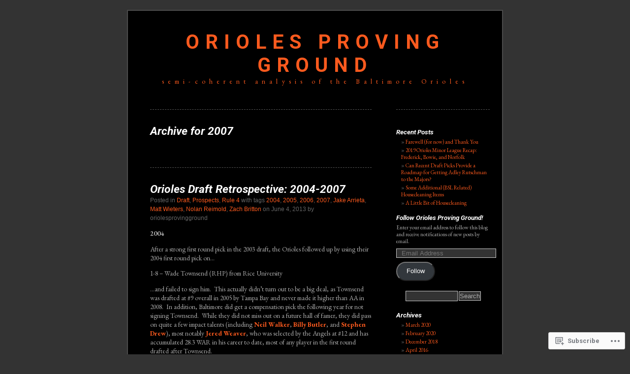

--- FILE ---
content_type: text/html; charset=UTF-8
request_url: https://oriolespg.com/tag/2007/
body_size: 17801
content:
<!DOCTYPE html PUBLIC "-//W3C//DTD XHTML 1.0 Transitional//EN" "http://www.w3.org/TR/xhtml1/DTD/xhtml1-transitional.dtd">
<html xmlns="http://www.w3.org/1999/xhtml" lang="en">
<head profile="http://gmpg.org/xfn/11">
<meta http-equiv="Content-Type" content="text/html; charset=UTF-8" />
<title>2007 | Orioles Proving Ground</title>
<link rel="pingback" href="https://oriolespg.com/xmlrpc.php" />
<script type="text/javascript">
  WebFontConfig = {"google":{"families":["Roboto:b:latin,latin-ext","Roboto:bi:latin,latin-ext","EB+Garamond:r,i,b,bi:latin,latin-ext"]},"api_url":"https:\/\/fonts-api.wp.com\/css"};
  (function() {
    var wf = document.createElement('script');
    wf.src = '/wp-content/plugins/custom-fonts/js/webfont.js';
    wf.type = 'text/javascript';
    wf.async = 'true';
    var s = document.getElementsByTagName('script')[0];
    s.parentNode.insertBefore(wf, s);
	})();
</script><style id="jetpack-custom-fonts-css">.wf-active #header h1{font-size:3.81em;font-family:"Roboto",sans-serif;font-style:normal;font-weight:700}.wf-active body{font-size:66.25%;font-family:"EB Garamond",serif}.wf-active #content{font-size:1.27em}.wf-active .widecolumn .entry p{font-size:1.113em}.wf-active .description{font-size:1.27em}.wf-active #commentform input, .wf-active #commentform textarea, .wf-active .commentlist li{font-family:"EB Garamond",serif}.wf-active .commentlist li ul.children li{font-size:1.06em}.wf-active .commentlist cite, .wf-active .commentlist cite a{font-size:1.17em}.wf-active #commentform p{font-family:"EB Garamond",serif}.wf-active #sidebar{font-size:1.06em;font-family:"EB Garamond",serif}.wf-active abbr, .wf-active acronym, .wf-active span.caps{font-size:0.95em}.wf-active #wp-calendar #prev a{font-size:9.54pt}.wf-active #wp-calendar caption{font-size:1.38em;font-family:"EB Garamond",serif}.wf-active #respond label{font-size:11.7px}.wf-active .wp-caption p.wp-caption-text{font-size:11.7px}.wf-active h1{font-family:"Roboto",sans-serif;font-weight:700;font-style:italic}.wf-active h2, .wf-active h3{font-family:"Roboto",sans-serif;font-style:italic;font-weight:700}.wf-active h2{font-style:italic;font-weight:700}.wf-active h2.pagetitle{font-style:italic;font-weight:700}.wf-active #sidebar h2{font-family:"Roboto",sans-serif;font-style:italic;font-weight:700}.wf-active h3{font-style:italic;font-weight:700}.wf-active #wp-calendar th{font-style:italic;font-weight:700}</style>
<meta name='robots' content='max-image-preview:large' />

<!-- Async WordPress.com Remote Login -->
<script id="wpcom_remote_login_js">
var wpcom_remote_login_extra_auth = '';
function wpcom_remote_login_remove_dom_node_id( element_id ) {
	var dom_node = document.getElementById( element_id );
	if ( dom_node ) { dom_node.parentNode.removeChild( dom_node ); }
}
function wpcom_remote_login_remove_dom_node_classes( class_name ) {
	var dom_nodes = document.querySelectorAll( '.' + class_name );
	for ( var i = 0; i < dom_nodes.length; i++ ) {
		dom_nodes[ i ].parentNode.removeChild( dom_nodes[ i ] );
	}
}
function wpcom_remote_login_final_cleanup() {
	wpcom_remote_login_remove_dom_node_classes( "wpcom_remote_login_msg" );
	wpcom_remote_login_remove_dom_node_id( "wpcom_remote_login_key" );
	wpcom_remote_login_remove_dom_node_id( "wpcom_remote_login_validate" );
	wpcom_remote_login_remove_dom_node_id( "wpcom_remote_login_js" );
	wpcom_remote_login_remove_dom_node_id( "wpcom_request_access_iframe" );
	wpcom_remote_login_remove_dom_node_id( "wpcom_request_access_styles" );
}

// Watch for messages back from the remote login
window.addEventListener( "message", function( e ) {
	if ( e.origin === "https://r-login.wordpress.com" ) {
		var data = {};
		try {
			data = JSON.parse( e.data );
		} catch( e ) {
			wpcom_remote_login_final_cleanup();
			return;
		}

		if ( data.msg === 'LOGIN' ) {
			// Clean up the login check iframe
			wpcom_remote_login_remove_dom_node_id( "wpcom_remote_login_key" );

			var id_regex = new RegExp( /^[0-9]+$/ );
			var token_regex = new RegExp( /^.*|.*|.*$/ );
			if (
				token_regex.test( data.token )
				&& id_regex.test( data.wpcomid )
			) {
				// We have everything we need to ask for a login
				var script = document.createElement( "script" );
				script.setAttribute( "id", "wpcom_remote_login_validate" );
				script.src = '/remote-login.php?wpcom_remote_login=validate'
					+ '&wpcomid=' + data.wpcomid
					+ '&token=' + encodeURIComponent( data.token )
					+ '&host=' + window.location.protocol
					+ '//' + window.location.hostname
					+ '&postid=129'
					+ '&is_singular=';
				document.body.appendChild( script );
			}

			return;
		}

		// Safari ITP, not logged in, so redirect
		if ( data.msg === 'LOGIN-REDIRECT' ) {
			window.location = 'https://wordpress.com/log-in?redirect_to=' + window.location.href;
			return;
		}

		// Safari ITP, storage access failed, remove the request
		if ( data.msg === 'LOGIN-REMOVE' ) {
			var css_zap = 'html { -webkit-transition: margin-top 1s; transition: margin-top 1s; } /* 9001 */ html { margin-top: 0 !important; } * html body { margin-top: 0 !important; } @media screen and ( max-width: 782px ) { html { margin-top: 0 !important; } * html body { margin-top: 0 !important; } }';
			var style_zap = document.createElement( 'style' );
			style_zap.type = 'text/css';
			style_zap.appendChild( document.createTextNode( css_zap ) );
			document.body.appendChild( style_zap );

			var e = document.getElementById( 'wpcom_request_access_iframe' );
			e.parentNode.removeChild( e );

			document.cookie = 'wordpress_com_login_access=denied; path=/; max-age=31536000';

			return;
		}

		// Safari ITP
		if ( data.msg === 'REQUEST_ACCESS' ) {
			console.log( 'request access: safari' );

			// Check ITP iframe enable/disable knob
			if ( wpcom_remote_login_extra_auth !== 'safari_itp_iframe' ) {
				return;
			}

			// If we are in a "private window" there is no ITP.
			var private_window = false;
			try {
				var opendb = window.openDatabase( null, null, null, null );
			} catch( e ) {
				private_window = true;
			}

			if ( private_window ) {
				console.log( 'private window' );
				return;
			}

			var iframe = document.createElement( 'iframe' );
			iframe.id = 'wpcom_request_access_iframe';
			iframe.setAttribute( 'scrolling', 'no' );
			iframe.setAttribute( 'sandbox', 'allow-storage-access-by-user-activation allow-scripts allow-same-origin allow-top-navigation-by-user-activation' );
			iframe.src = 'https://r-login.wordpress.com/remote-login.php?wpcom_remote_login=request_access&origin=' + encodeURIComponent( data.origin ) + '&wpcomid=' + encodeURIComponent( data.wpcomid );

			var css = 'html { -webkit-transition: margin-top 1s; transition: margin-top 1s; } /* 9001 */ html { margin-top: 46px !important; } * html body { margin-top: 46px !important; } @media screen and ( max-width: 660px ) { html { margin-top: 71px !important; } * html body { margin-top: 71px !important; } #wpcom_request_access_iframe { display: block; height: 71px !important; } } #wpcom_request_access_iframe { border: 0px; height: 46px; position: fixed; top: 0; left: 0; width: 100%; min-width: 100%; z-index: 99999; background: #23282d; } ';

			var style = document.createElement( 'style' );
			style.type = 'text/css';
			style.id = 'wpcom_request_access_styles';
			style.appendChild( document.createTextNode( css ) );
			document.body.appendChild( style );

			document.body.appendChild( iframe );
		}

		if ( data.msg === 'DONE' ) {
			wpcom_remote_login_final_cleanup();
		}
	}
}, false );

// Inject the remote login iframe after the page has had a chance to load
// more critical resources
window.addEventListener( "DOMContentLoaded", function( e ) {
	var iframe = document.createElement( "iframe" );
	iframe.style.display = "none";
	iframe.setAttribute( "scrolling", "no" );
	iframe.setAttribute( "id", "wpcom_remote_login_key" );
	iframe.src = "https://r-login.wordpress.com/remote-login.php"
		+ "?wpcom_remote_login=key"
		+ "&origin=aHR0cHM6Ly9vcmlvbGVzcGcuY29t"
		+ "&wpcomid=47214846"
		+ "&time=" + Math.floor( Date.now() / 1000 );
	document.body.appendChild( iframe );
}, false );
</script>
<link rel='dns-prefetch' href='//s0.wp.com' />
<link rel="alternate" type="application/rss+xml" title="Orioles Proving Ground &raquo; Feed" href="https://oriolespg.com/feed/" />
<link rel="alternate" type="application/rss+xml" title="Orioles Proving Ground &raquo; Comments Feed" href="https://oriolespg.com/comments/feed/" />
<link rel="alternate" type="application/rss+xml" title="Orioles Proving Ground &raquo; 2007 Tag Feed" href="https://oriolespg.com/tag/2007/feed/" />
	<script type="text/javascript">
		/* <![CDATA[ */
		function addLoadEvent(func) {
			var oldonload = window.onload;
			if (typeof window.onload != 'function') {
				window.onload = func;
			} else {
				window.onload = function () {
					oldonload();
					func();
				}
			}
		}
		/* ]]> */
	</script>
	<style id='wp-emoji-styles-inline-css'>

	img.wp-smiley, img.emoji {
		display: inline !important;
		border: none !important;
		box-shadow: none !important;
		height: 1em !important;
		width: 1em !important;
		margin: 0 0.07em !important;
		vertical-align: -0.1em !important;
		background: none !important;
		padding: 0 !important;
	}
/*# sourceURL=wp-emoji-styles-inline-css */
</style>
<link crossorigin='anonymous' rel='stylesheet' id='all-css-2-1' href='/wp-content/plugins/gutenberg-core/v22.2.0/build/styles/block-library/style.css?m=1764855221i&cssminify=yes' type='text/css' media='all' />
<style id='wp-block-library-inline-css'>
.has-text-align-justify {
	text-align:justify;
}
.has-text-align-justify{text-align:justify;}

/*# sourceURL=wp-block-library-inline-css */
</style><style id='global-styles-inline-css'>
:root{--wp--preset--aspect-ratio--square: 1;--wp--preset--aspect-ratio--4-3: 4/3;--wp--preset--aspect-ratio--3-4: 3/4;--wp--preset--aspect-ratio--3-2: 3/2;--wp--preset--aspect-ratio--2-3: 2/3;--wp--preset--aspect-ratio--16-9: 16/9;--wp--preset--aspect-ratio--9-16: 9/16;--wp--preset--color--black: #000000;--wp--preset--color--cyan-bluish-gray: #abb8c3;--wp--preset--color--white: #ffffff;--wp--preset--color--pale-pink: #f78da7;--wp--preset--color--vivid-red: #cf2e2e;--wp--preset--color--luminous-vivid-orange: #ff6900;--wp--preset--color--luminous-vivid-amber: #fcb900;--wp--preset--color--light-green-cyan: #7bdcb5;--wp--preset--color--vivid-green-cyan: #00d084;--wp--preset--color--pale-cyan-blue: #8ed1fc;--wp--preset--color--vivid-cyan-blue: #0693e3;--wp--preset--color--vivid-purple: #9b51e0;--wp--preset--gradient--vivid-cyan-blue-to-vivid-purple: linear-gradient(135deg,rgb(6,147,227) 0%,rgb(155,81,224) 100%);--wp--preset--gradient--light-green-cyan-to-vivid-green-cyan: linear-gradient(135deg,rgb(122,220,180) 0%,rgb(0,208,130) 100%);--wp--preset--gradient--luminous-vivid-amber-to-luminous-vivid-orange: linear-gradient(135deg,rgb(252,185,0) 0%,rgb(255,105,0) 100%);--wp--preset--gradient--luminous-vivid-orange-to-vivid-red: linear-gradient(135deg,rgb(255,105,0) 0%,rgb(207,46,46) 100%);--wp--preset--gradient--very-light-gray-to-cyan-bluish-gray: linear-gradient(135deg,rgb(238,238,238) 0%,rgb(169,184,195) 100%);--wp--preset--gradient--cool-to-warm-spectrum: linear-gradient(135deg,rgb(74,234,220) 0%,rgb(151,120,209) 20%,rgb(207,42,186) 40%,rgb(238,44,130) 60%,rgb(251,105,98) 80%,rgb(254,248,76) 100%);--wp--preset--gradient--blush-light-purple: linear-gradient(135deg,rgb(255,206,236) 0%,rgb(152,150,240) 100%);--wp--preset--gradient--blush-bordeaux: linear-gradient(135deg,rgb(254,205,165) 0%,rgb(254,45,45) 50%,rgb(107,0,62) 100%);--wp--preset--gradient--luminous-dusk: linear-gradient(135deg,rgb(255,203,112) 0%,rgb(199,81,192) 50%,rgb(65,88,208) 100%);--wp--preset--gradient--pale-ocean: linear-gradient(135deg,rgb(255,245,203) 0%,rgb(182,227,212) 50%,rgb(51,167,181) 100%);--wp--preset--gradient--electric-grass: linear-gradient(135deg,rgb(202,248,128) 0%,rgb(113,206,126) 100%);--wp--preset--gradient--midnight: linear-gradient(135deg,rgb(2,3,129) 0%,rgb(40,116,252) 100%);--wp--preset--font-size--small: 13px;--wp--preset--font-size--medium: 20px;--wp--preset--font-size--large: 36px;--wp--preset--font-size--x-large: 42px;--wp--preset--font-family--albert-sans: 'Albert Sans', sans-serif;--wp--preset--font-family--alegreya: Alegreya, serif;--wp--preset--font-family--arvo: Arvo, serif;--wp--preset--font-family--bodoni-moda: 'Bodoni Moda', serif;--wp--preset--font-family--bricolage-grotesque: 'Bricolage Grotesque', sans-serif;--wp--preset--font-family--cabin: Cabin, sans-serif;--wp--preset--font-family--chivo: Chivo, sans-serif;--wp--preset--font-family--commissioner: Commissioner, sans-serif;--wp--preset--font-family--cormorant: Cormorant, serif;--wp--preset--font-family--courier-prime: 'Courier Prime', monospace;--wp--preset--font-family--crimson-pro: 'Crimson Pro', serif;--wp--preset--font-family--dm-mono: 'DM Mono', monospace;--wp--preset--font-family--dm-sans: 'DM Sans', sans-serif;--wp--preset--font-family--dm-serif-display: 'DM Serif Display', serif;--wp--preset--font-family--domine: Domine, serif;--wp--preset--font-family--eb-garamond: 'EB Garamond', serif;--wp--preset--font-family--epilogue: Epilogue, sans-serif;--wp--preset--font-family--fahkwang: Fahkwang, sans-serif;--wp--preset--font-family--figtree: Figtree, sans-serif;--wp--preset--font-family--fira-sans: 'Fira Sans', sans-serif;--wp--preset--font-family--fjalla-one: 'Fjalla One', sans-serif;--wp--preset--font-family--fraunces: Fraunces, serif;--wp--preset--font-family--gabarito: Gabarito, system-ui;--wp--preset--font-family--ibm-plex-mono: 'IBM Plex Mono', monospace;--wp--preset--font-family--ibm-plex-sans: 'IBM Plex Sans', sans-serif;--wp--preset--font-family--ibarra-real-nova: 'Ibarra Real Nova', serif;--wp--preset--font-family--instrument-serif: 'Instrument Serif', serif;--wp--preset--font-family--inter: Inter, sans-serif;--wp--preset--font-family--josefin-sans: 'Josefin Sans', sans-serif;--wp--preset--font-family--jost: Jost, sans-serif;--wp--preset--font-family--libre-baskerville: 'Libre Baskerville', serif;--wp--preset--font-family--libre-franklin: 'Libre Franklin', sans-serif;--wp--preset--font-family--literata: Literata, serif;--wp--preset--font-family--lora: Lora, serif;--wp--preset--font-family--merriweather: Merriweather, serif;--wp--preset--font-family--montserrat: Montserrat, sans-serif;--wp--preset--font-family--newsreader: Newsreader, serif;--wp--preset--font-family--noto-sans-mono: 'Noto Sans Mono', sans-serif;--wp--preset--font-family--nunito: Nunito, sans-serif;--wp--preset--font-family--open-sans: 'Open Sans', sans-serif;--wp--preset--font-family--overpass: Overpass, sans-serif;--wp--preset--font-family--pt-serif: 'PT Serif', serif;--wp--preset--font-family--petrona: Petrona, serif;--wp--preset--font-family--piazzolla: Piazzolla, serif;--wp--preset--font-family--playfair-display: 'Playfair Display', serif;--wp--preset--font-family--plus-jakarta-sans: 'Plus Jakarta Sans', sans-serif;--wp--preset--font-family--poppins: Poppins, sans-serif;--wp--preset--font-family--raleway: Raleway, sans-serif;--wp--preset--font-family--roboto: Roboto, sans-serif;--wp--preset--font-family--roboto-slab: 'Roboto Slab', serif;--wp--preset--font-family--rubik: Rubik, sans-serif;--wp--preset--font-family--rufina: Rufina, serif;--wp--preset--font-family--sora: Sora, sans-serif;--wp--preset--font-family--source-sans-3: 'Source Sans 3', sans-serif;--wp--preset--font-family--source-serif-4: 'Source Serif 4', serif;--wp--preset--font-family--space-mono: 'Space Mono', monospace;--wp--preset--font-family--syne: Syne, sans-serif;--wp--preset--font-family--texturina: Texturina, serif;--wp--preset--font-family--urbanist: Urbanist, sans-serif;--wp--preset--font-family--work-sans: 'Work Sans', sans-serif;--wp--preset--spacing--20: 0.44rem;--wp--preset--spacing--30: 0.67rem;--wp--preset--spacing--40: 1rem;--wp--preset--spacing--50: 1.5rem;--wp--preset--spacing--60: 2.25rem;--wp--preset--spacing--70: 3.38rem;--wp--preset--spacing--80: 5.06rem;--wp--preset--shadow--natural: 6px 6px 9px rgba(0, 0, 0, 0.2);--wp--preset--shadow--deep: 12px 12px 50px rgba(0, 0, 0, 0.4);--wp--preset--shadow--sharp: 6px 6px 0px rgba(0, 0, 0, 0.2);--wp--preset--shadow--outlined: 6px 6px 0px -3px rgb(255, 255, 255), 6px 6px rgb(0, 0, 0);--wp--preset--shadow--crisp: 6px 6px 0px rgb(0, 0, 0);}:where(.is-layout-flex){gap: 0.5em;}:where(.is-layout-grid){gap: 0.5em;}body .is-layout-flex{display: flex;}.is-layout-flex{flex-wrap: wrap;align-items: center;}.is-layout-flex > :is(*, div){margin: 0;}body .is-layout-grid{display: grid;}.is-layout-grid > :is(*, div){margin: 0;}:where(.wp-block-columns.is-layout-flex){gap: 2em;}:where(.wp-block-columns.is-layout-grid){gap: 2em;}:where(.wp-block-post-template.is-layout-flex){gap: 1.25em;}:where(.wp-block-post-template.is-layout-grid){gap: 1.25em;}.has-black-color{color: var(--wp--preset--color--black) !important;}.has-cyan-bluish-gray-color{color: var(--wp--preset--color--cyan-bluish-gray) !important;}.has-white-color{color: var(--wp--preset--color--white) !important;}.has-pale-pink-color{color: var(--wp--preset--color--pale-pink) !important;}.has-vivid-red-color{color: var(--wp--preset--color--vivid-red) !important;}.has-luminous-vivid-orange-color{color: var(--wp--preset--color--luminous-vivid-orange) !important;}.has-luminous-vivid-amber-color{color: var(--wp--preset--color--luminous-vivid-amber) !important;}.has-light-green-cyan-color{color: var(--wp--preset--color--light-green-cyan) !important;}.has-vivid-green-cyan-color{color: var(--wp--preset--color--vivid-green-cyan) !important;}.has-pale-cyan-blue-color{color: var(--wp--preset--color--pale-cyan-blue) !important;}.has-vivid-cyan-blue-color{color: var(--wp--preset--color--vivid-cyan-blue) !important;}.has-vivid-purple-color{color: var(--wp--preset--color--vivid-purple) !important;}.has-black-background-color{background-color: var(--wp--preset--color--black) !important;}.has-cyan-bluish-gray-background-color{background-color: var(--wp--preset--color--cyan-bluish-gray) !important;}.has-white-background-color{background-color: var(--wp--preset--color--white) !important;}.has-pale-pink-background-color{background-color: var(--wp--preset--color--pale-pink) !important;}.has-vivid-red-background-color{background-color: var(--wp--preset--color--vivid-red) !important;}.has-luminous-vivid-orange-background-color{background-color: var(--wp--preset--color--luminous-vivid-orange) !important;}.has-luminous-vivid-amber-background-color{background-color: var(--wp--preset--color--luminous-vivid-amber) !important;}.has-light-green-cyan-background-color{background-color: var(--wp--preset--color--light-green-cyan) !important;}.has-vivid-green-cyan-background-color{background-color: var(--wp--preset--color--vivid-green-cyan) !important;}.has-pale-cyan-blue-background-color{background-color: var(--wp--preset--color--pale-cyan-blue) !important;}.has-vivid-cyan-blue-background-color{background-color: var(--wp--preset--color--vivid-cyan-blue) !important;}.has-vivid-purple-background-color{background-color: var(--wp--preset--color--vivid-purple) !important;}.has-black-border-color{border-color: var(--wp--preset--color--black) !important;}.has-cyan-bluish-gray-border-color{border-color: var(--wp--preset--color--cyan-bluish-gray) !important;}.has-white-border-color{border-color: var(--wp--preset--color--white) !important;}.has-pale-pink-border-color{border-color: var(--wp--preset--color--pale-pink) !important;}.has-vivid-red-border-color{border-color: var(--wp--preset--color--vivid-red) !important;}.has-luminous-vivid-orange-border-color{border-color: var(--wp--preset--color--luminous-vivid-orange) !important;}.has-luminous-vivid-amber-border-color{border-color: var(--wp--preset--color--luminous-vivid-amber) !important;}.has-light-green-cyan-border-color{border-color: var(--wp--preset--color--light-green-cyan) !important;}.has-vivid-green-cyan-border-color{border-color: var(--wp--preset--color--vivid-green-cyan) !important;}.has-pale-cyan-blue-border-color{border-color: var(--wp--preset--color--pale-cyan-blue) !important;}.has-vivid-cyan-blue-border-color{border-color: var(--wp--preset--color--vivid-cyan-blue) !important;}.has-vivid-purple-border-color{border-color: var(--wp--preset--color--vivid-purple) !important;}.has-vivid-cyan-blue-to-vivid-purple-gradient-background{background: var(--wp--preset--gradient--vivid-cyan-blue-to-vivid-purple) !important;}.has-light-green-cyan-to-vivid-green-cyan-gradient-background{background: var(--wp--preset--gradient--light-green-cyan-to-vivid-green-cyan) !important;}.has-luminous-vivid-amber-to-luminous-vivid-orange-gradient-background{background: var(--wp--preset--gradient--luminous-vivid-amber-to-luminous-vivid-orange) !important;}.has-luminous-vivid-orange-to-vivid-red-gradient-background{background: var(--wp--preset--gradient--luminous-vivid-orange-to-vivid-red) !important;}.has-very-light-gray-to-cyan-bluish-gray-gradient-background{background: var(--wp--preset--gradient--very-light-gray-to-cyan-bluish-gray) !important;}.has-cool-to-warm-spectrum-gradient-background{background: var(--wp--preset--gradient--cool-to-warm-spectrum) !important;}.has-blush-light-purple-gradient-background{background: var(--wp--preset--gradient--blush-light-purple) !important;}.has-blush-bordeaux-gradient-background{background: var(--wp--preset--gradient--blush-bordeaux) !important;}.has-luminous-dusk-gradient-background{background: var(--wp--preset--gradient--luminous-dusk) !important;}.has-pale-ocean-gradient-background{background: var(--wp--preset--gradient--pale-ocean) !important;}.has-electric-grass-gradient-background{background: var(--wp--preset--gradient--electric-grass) !important;}.has-midnight-gradient-background{background: var(--wp--preset--gradient--midnight) !important;}.has-small-font-size{font-size: var(--wp--preset--font-size--small) !important;}.has-medium-font-size{font-size: var(--wp--preset--font-size--medium) !important;}.has-large-font-size{font-size: var(--wp--preset--font-size--large) !important;}.has-x-large-font-size{font-size: var(--wp--preset--font-size--x-large) !important;}.has-albert-sans-font-family{font-family: var(--wp--preset--font-family--albert-sans) !important;}.has-alegreya-font-family{font-family: var(--wp--preset--font-family--alegreya) !important;}.has-arvo-font-family{font-family: var(--wp--preset--font-family--arvo) !important;}.has-bodoni-moda-font-family{font-family: var(--wp--preset--font-family--bodoni-moda) !important;}.has-bricolage-grotesque-font-family{font-family: var(--wp--preset--font-family--bricolage-grotesque) !important;}.has-cabin-font-family{font-family: var(--wp--preset--font-family--cabin) !important;}.has-chivo-font-family{font-family: var(--wp--preset--font-family--chivo) !important;}.has-commissioner-font-family{font-family: var(--wp--preset--font-family--commissioner) !important;}.has-cormorant-font-family{font-family: var(--wp--preset--font-family--cormorant) !important;}.has-courier-prime-font-family{font-family: var(--wp--preset--font-family--courier-prime) !important;}.has-crimson-pro-font-family{font-family: var(--wp--preset--font-family--crimson-pro) !important;}.has-dm-mono-font-family{font-family: var(--wp--preset--font-family--dm-mono) !important;}.has-dm-sans-font-family{font-family: var(--wp--preset--font-family--dm-sans) !important;}.has-dm-serif-display-font-family{font-family: var(--wp--preset--font-family--dm-serif-display) !important;}.has-domine-font-family{font-family: var(--wp--preset--font-family--domine) !important;}.has-eb-garamond-font-family{font-family: var(--wp--preset--font-family--eb-garamond) !important;}.has-epilogue-font-family{font-family: var(--wp--preset--font-family--epilogue) !important;}.has-fahkwang-font-family{font-family: var(--wp--preset--font-family--fahkwang) !important;}.has-figtree-font-family{font-family: var(--wp--preset--font-family--figtree) !important;}.has-fira-sans-font-family{font-family: var(--wp--preset--font-family--fira-sans) !important;}.has-fjalla-one-font-family{font-family: var(--wp--preset--font-family--fjalla-one) !important;}.has-fraunces-font-family{font-family: var(--wp--preset--font-family--fraunces) !important;}.has-gabarito-font-family{font-family: var(--wp--preset--font-family--gabarito) !important;}.has-ibm-plex-mono-font-family{font-family: var(--wp--preset--font-family--ibm-plex-mono) !important;}.has-ibm-plex-sans-font-family{font-family: var(--wp--preset--font-family--ibm-plex-sans) !important;}.has-ibarra-real-nova-font-family{font-family: var(--wp--preset--font-family--ibarra-real-nova) !important;}.has-instrument-serif-font-family{font-family: var(--wp--preset--font-family--instrument-serif) !important;}.has-inter-font-family{font-family: var(--wp--preset--font-family--inter) !important;}.has-josefin-sans-font-family{font-family: var(--wp--preset--font-family--josefin-sans) !important;}.has-jost-font-family{font-family: var(--wp--preset--font-family--jost) !important;}.has-libre-baskerville-font-family{font-family: var(--wp--preset--font-family--libre-baskerville) !important;}.has-libre-franklin-font-family{font-family: var(--wp--preset--font-family--libre-franklin) !important;}.has-literata-font-family{font-family: var(--wp--preset--font-family--literata) !important;}.has-lora-font-family{font-family: var(--wp--preset--font-family--lora) !important;}.has-merriweather-font-family{font-family: var(--wp--preset--font-family--merriweather) !important;}.has-montserrat-font-family{font-family: var(--wp--preset--font-family--montserrat) !important;}.has-newsreader-font-family{font-family: var(--wp--preset--font-family--newsreader) !important;}.has-noto-sans-mono-font-family{font-family: var(--wp--preset--font-family--noto-sans-mono) !important;}.has-nunito-font-family{font-family: var(--wp--preset--font-family--nunito) !important;}.has-open-sans-font-family{font-family: var(--wp--preset--font-family--open-sans) !important;}.has-overpass-font-family{font-family: var(--wp--preset--font-family--overpass) !important;}.has-pt-serif-font-family{font-family: var(--wp--preset--font-family--pt-serif) !important;}.has-petrona-font-family{font-family: var(--wp--preset--font-family--petrona) !important;}.has-piazzolla-font-family{font-family: var(--wp--preset--font-family--piazzolla) !important;}.has-playfair-display-font-family{font-family: var(--wp--preset--font-family--playfair-display) !important;}.has-plus-jakarta-sans-font-family{font-family: var(--wp--preset--font-family--plus-jakarta-sans) !important;}.has-poppins-font-family{font-family: var(--wp--preset--font-family--poppins) !important;}.has-raleway-font-family{font-family: var(--wp--preset--font-family--raleway) !important;}.has-roboto-font-family{font-family: var(--wp--preset--font-family--roboto) !important;}.has-roboto-slab-font-family{font-family: var(--wp--preset--font-family--roboto-slab) !important;}.has-rubik-font-family{font-family: var(--wp--preset--font-family--rubik) !important;}.has-rufina-font-family{font-family: var(--wp--preset--font-family--rufina) !important;}.has-sora-font-family{font-family: var(--wp--preset--font-family--sora) !important;}.has-source-sans-3-font-family{font-family: var(--wp--preset--font-family--source-sans-3) !important;}.has-source-serif-4-font-family{font-family: var(--wp--preset--font-family--source-serif-4) !important;}.has-space-mono-font-family{font-family: var(--wp--preset--font-family--space-mono) !important;}.has-syne-font-family{font-family: var(--wp--preset--font-family--syne) !important;}.has-texturina-font-family{font-family: var(--wp--preset--font-family--texturina) !important;}.has-urbanist-font-family{font-family: var(--wp--preset--font-family--urbanist) !important;}.has-work-sans-font-family{font-family: var(--wp--preset--font-family--work-sans) !important;}
/*# sourceURL=global-styles-inline-css */
</style>

<style id='classic-theme-styles-inline-css'>
/*! This file is auto-generated */
.wp-block-button__link{color:#fff;background-color:#32373c;border-radius:9999px;box-shadow:none;text-decoration:none;padding:calc(.667em + 2px) calc(1.333em + 2px);font-size:1.125em}.wp-block-file__button{background:#32373c;color:#fff;text-decoration:none}
/*# sourceURL=/wp-includes/css/classic-themes.min.css */
</style>
<link crossorigin='anonymous' rel='stylesheet' id='all-css-4-1' href='/_static/??-eJyFkN0KwjAMhV/ILEyHPxfis7Rd3KrtWppM8e3NEHQizJuQHM53SIL3DC4NQoNgDmPnB0aXbEjuyriu6n1VA/uYA0GhW9Vg61neDmB5BKoc8wpnQXGET1Yh1WM2Mjkitd5QoKi2JeyelQFrcyFm0Br9GEF6BfmHe8mYR4s2GHeFQCJUejIt/l2wkJ7SaduhumbjEtRRAn2AEZ+GrwHOwfgyoad4rHdNvT1sNuvt5QkHJoUR&cssminify=yes' type='text/css' media='all' />
<style id='jetpack-global-styles-frontend-style-inline-css'>
:root { --font-headings: unset; --font-base: unset; --font-headings-default: -apple-system,BlinkMacSystemFont,"Segoe UI",Roboto,Oxygen-Sans,Ubuntu,Cantarell,"Helvetica Neue",sans-serif; --font-base-default: -apple-system,BlinkMacSystemFont,"Segoe UI",Roboto,Oxygen-Sans,Ubuntu,Cantarell,"Helvetica Neue",sans-serif;}
/*# sourceURL=jetpack-global-styles-frontend-style-inline-css */
</style>
<link crossorigin='anonymous' rel='stylesheet' id='all-css-6-1' href='/wp-content/themes/h4/global.css?m=1420737423i&cssminify=yes' type='text/css' media='all' />
<script type="text/javascript" id="wpcom-actionbar-placeholder-js-extra">
/* <![CDATA[ */
var actionbardata = {"siteID":"47214846","postID":"0","siteURL":"https://oriolespg.com","xhrURL":"https://oriolespg.com/wp-admin/admin-ajax.php","nonce":"6c2a5f2173","isLoggedIn":"","statusMessage":"","subsEmailDefault":"instantly","proxyScriptUrl":"https://s0.wp.com/wp-content/js/wpcom-proxy-request.js?m=1513050504i&amp;ver=20211021","i18n":{"followedText":"New posts from this site will now appear in your \u003Ca href=\"https://wordpress.com/reader\"\u003EReader\u003C/a\u003E","foldBar":"Collapse this bar","unfoldBar":"Expand this bar","shortLinkCopied":"Shortlink copied to clipboard."}};
//# sourceURL=wpcom-actionbar-placeholder-js-extra
/* ]]> */
</script>
<script type="text/javascript" id="jetpack-mu-wpcom-settings-js-before">
/* <![CDATA[ */
var JETPACK_MU_WPCOM_SETTINGS = {"assetsUrl":"https://s0.wp.com/wp-content/mu-plugins/jetpack-mu-wpcom-plugin/moon/jetpack_vendor/automattic/jetpack-mu-wpcom/src/build/"};
//# sourceURL=jetpack-mu-wpcom-settings-js-before
/* ]]> */
</script>
<script crossorigin='anonymous' type='text/javascript'  src='/wp-content/js/rlt-proxy.js?m=1720530689i'></script>
<script type="text/javascript" id="rlt-proxy-js-after">
/* <![CDATA[ */
	rltInitialize( {"token":null,"iframeOrigins":["https:\/\/widgets.wp.com"]} );
//# sourceURL=rlt-proxy-js-after
/* ]]> */
</script>
<link rel="EditURI" type="application/rsd+xml" title="RSD" href="https://oriolespg.wordpress.com/xmlrpc.php?rsd" />
<meta name="generator" content="WordPress.com" />

<!-- Jetpack Open Graph Tags -->
<meta property="og:type" content="website" />
<meta property="og:title" content="2007 &#8211; Orioles Proving Ground" />
<meta property="og:url" content="https://oriolespg.com/tag/2007/" />
<meta property="og:site_name" content="Orioles Proving Ground" />
<meta property="og:image" content="https://s0.wp.com/i/blank.jpg?m=1383295312i" />
<meta property="og:image:width" content="200" />
<meta property="og:image:height" content="200" />
<meta property="og:image:alt" content="" />
<meta property="og:locale" content="en_US" />

<!-- End Jetpack Open Graph Tags -->
<link rel="shortcut icon" type="image/x-icon" href="https://s0.wp.com/i/favicon.ico?m=1713425267i" sizes="16x16 24x24 32x32 48x48" />
<link rel="icon" type="image/x-icon" href="https://s0.wp.com/i/favicon.ico?m=1713425267i" sizes="16x16 24x24 32x32 48x48" />
<link rel="apple-touch-icon" href="https://s0.wp.com/i/webclip.png?m=1713868326i" />
<link rel='openid.server' href='https://oriolespg.com/?openidserver=1' />
<link rel='openid.delegate' href='https://oriolespg.com/' />
<link rel="search" type="application/opensearchdescription+xml" href="https://oriolespg.com/osd.xml" title="Orioles Proving Ground" />
<link rel="search" type="application/opensearchdescription+xml" href="https://s1.wp.com/opensearch.xml" title="WordPress.com" />
<meta name="theme-color" content="#333333" />
		<style id="wpcom-hotfix-masterbar-style">
			@media screen and (min-width: 783px) {
				#wpadminbar .quicklinks li#wp-admin-bar-my-account.with-avatar > a img {
					margin-top: 5px;
				}
			}
		</style>
		<meta name="description" content="Posts about 2007 written by oriolesprovingground" />
<style type="text/css">
#header h1 a, #header div.description {
	color: #FD5A1E
}
</style><style type="text/css" id="custom-background-css">
body.custom-background { background-color: #333333; }
</style>
	<style type="text/css" id="custom-colors-css">#page { border-color: #959596;}
#page { border-color: rgba( 149, 149, 150, 0.5 );}
body { background-color: #333333;}
h1,h1 a,h1 a:hover,h1 a:visited,.description { color: #FD5A1E;}
.entry p a:visited { color: #FD5A1E;}
a,h2 a:hover,h3 a:hover { color: #FD5A1E;}
#respond .required { color: #FD5A1E;}
#flickr_badge_wrapper a { color: #FD5A1E;}
#header h1 a, #header div.description { color: #FD5A1E;}
strong { color: #FFFFFF;}
h2,h2 a,h2 a:visited,h3,h3 a,h3 a:visited { color: #FFFFFF;}
</style>
<link crossorigin='anonymous' rel='stylesheet' id='all-css-0-3' href='/wp-content/mu-plugins/jetpack-plugin/moon/_inc/build/subscriptions/subscriptions.min.css?m=1753976312i&cssminify=yes' type='text/css' media='all' />
</head>
<body class="archive tag tag-4180 custom-background wp-theme-pubblack-letterhead customizer-styles-applied jetpack-reblog-enabled">
<div id="page">
<div id="header" onclick="location.href='https://oriolespg.com';" style="cursor:pointer;">
	<h1><a href="https://oriolespg.com/">Orioles Proving Ground</a></h1>
	<div class="description">semi-coherent analysis of the Baltimore Orioles</div>
</div>

	<div id="content" class="narrowcolumn">

		
		 		<h2 class="pagetitle">Archive for 2007</h2>

 	  

		<div class="navigation">
			<div class="alignleft"></div>
			<div class="alignright"></div>
		</div>

				<div class="post-129 post type-post status-publish format-standard hentry category-draft category-prospects category-rule-4 tag-4169 tag-3171 tag-4170 tag-4180 tag-jake-arrieta tag-matt-wieters tag-nolan-reimold tag-zach-britton">

<h2 id="post-129"><a href="https://oriolespg.com/2013/06/04/orioles-draft-retrospective-2004-2007/" rel="bookmark">Orioles Draft Retrospective:&nbsp;2004-2007</a></h2>

<small>Posted in <a href="https://oriolespg.com/category/draft/" rel="category tag">Draft</a>, <a href="https://oriolespg.com/category/prospects/" rel="category tag">Prospects</a>, <a href="https://oriolespg.com/category/draft/rule-4/" rel="category tag">Rule 4</a> with tags <a href="https://oriolespg.com/tag/2004/" rel="tag">2004</a>, <a href="https://oriolespg.com/tag/2005/" rel="tag">2005</a>, <a href="https://oriolespg.com/tag/2006/" rel="tag">2006</a>, <a href="https://oriolespg.com/tag/2007/" rel="tag">2007</a>, <a href="https://oriolespg.com/tag/jake-arrieta/" rel="tag">Jake Arrieta</a>, <a href="https://oriolespg.com/tag/matt-wieters/" rel="tag">Matt Wieters</a>, <a href="https://oriolespg.com/tag/nolan-reimold/" rel="tag">Nolan Reimold</a>, <a href="https://oriolespg.com/tag/zach-britton/" rel="tag">Zach Britton</a> on June 4, 2013 by oriolesprovingground</small>
<div class="entry">
<p><b>2004</b></p>
<p>After a strong first round pick in the 2003 draft, the Orioles followed up by using their 2004 first round pick on…</p>
<p>1-8 – Wade Townsend (RHP) from Rice University</p>
<p>…and failed to sign him.  This actually didn’t turn out to be a big deal, as Townsend was drafted at #9 overall in 2005 by Tampa Bay and never made it higher than AA in 2008.  In addition, Baltimore did get a compensation pick the following year for not signing Townsend.  While they did not miss out on a future hall of famer, they did pass on quite a few impact talents (including <strong><a href="http://www.baseball-reference.com/players/w/walkene01.shtml?utm_campaign=Linker&amp;utm_source=direct&amp;utm_medium=linker-oriolespg.wordpress.com" target="_blank">Neil Walker</a></strong>, <strong><a href="http://www.baseball-reference.com/players/b/butlebi03.shtml?utm_campaign=Linker&amp;utm_source=direct&amp;utm_medium=linker-oriolespg.wordpress.com" target="_blank">Billy Butler</a></strong>, and <strong><a href="http://www.baseball-reference.com/players/d/drewst01.shtml?utm_campaign=Linker&amp;utm_source=direct&amp;utm_medium=linker-oriolespg.wordpress.com" target="_blank">Stephen Drew</a></strong>), most notably <strong><a href="http://www.baseball-reference.com/players/w/weaveje02.shtml?utm_campaign=Linker&amp;utm_source=direct&amp;utm_medium=linker-oriolespg.wordpress.com" target="_blank">Jered Weaver</a></strong>, who was selected by the Angels at #12 and has accumulated 28.3 WAR in his career to date, most of any player in the first round drafted after Townsend.</p>
<p><strong><a href="http://www.baseball-reference.com/players/b/bergebr02.shtml?utm_campaign=Linker&amp;utm_source=direct&amp;utm_medium=linker-oriolespg.wordpress.com" target="_blank">Brad Bergesen</a></strong> was the only other player to contribute a positive value to the Orioles (in terms of WAR) out of the 2004 draft.</p>
<p><b>2005</b></p>
<p>As mentioned above, the Orioles had a compensation pick for failing to sign Wade Townsend the previous year, giving them two first round picks in 2005.</p>
<p>1-13 – <strong><a href="http://www.baseball-reference.com/players/s/snydebr03.shtml?utm_campaign=Linker&amp;utm_source=direct&amp;utm_medium=linker-oriolespg.wordpress.com" target="_blank">Brandon Snyder</a></strong> (C) from Westfield HS (Westfield, VA)</p>
<p>1-48 – <strong><a href="http://www.baseball-reference.com/players/o/olsonga01.shtml?utm_campaign=Linker&amp;utm_source=direct&amp;utm_medium=linker-oriolespg.wordpress.com" target="_blank">Garrett Olson</a></strong> (LHP) from California Polytechnic State University</p>
<p>Neither one of these 2005 first round picks made much of an impact, but both did make it to the major leagues, so compared to most of the years discussed so far, things were looking up!  Snyder compiled a total of 106 PA’s in the majors, with 37 of them coming with the Orioles between 2010 and 2011 (the others with Texas in 2012).  He is currently playing for the Red Sox AAA affiliate.  Olsen, meanwhile, stuck around in the majors a little longer, though with worse results.  He’s pitched almost 300 innings in the big leagues (about half with Baltimore in 2007 and 2008), and has a career ERA of 6.26.  He appears to be no longer playing baseball for a living.</p>
<p>Baltimore selected <strong><a href="http://www.baseball-reference.com/players/r/reimono01.shtml?utm_campaign=Linker&amp;utm_source=direct&amp;utm_medium=linker-oriolespg.wordpress.com" target="_blank">Nolan Reimold</a></strong> in the 2<sup>nd</sup> round of the 2005 draft, but due to his multitude of injuries, it can be argued that <strong><a href="http://www.baseball-reference.com/players/h/hernada01.shtml?utm_campaign=Linker&amp;utm_source=direct&amp;utm_medium=linker-oriolespg.wordpress.com" target="_blank">David Hernandez</a></strong> has been the most valuable player selected by the Orioles in 2005 (13<sup>th</sup> round), since he was part of the trade to acquire <strong><a href="http://www.baseball-reference.com/players/r/reynoma01.shtml?utm_campaign=Linker&amp;utm_source=direct&amp;utm_medium=linker-oriolespg.wordpress.com" target="_blank">Mark Reynolds</a></strong>.</p>
<p>The first round of the 2005 draft was full of major league stars (seriously, click <a href="http://www.baseball-reference.com/draft/?query_type=year_round&amp;year_ID=2005&amp;draft_round=1&amp;draft_type=junreg&amp;">HERE</a> to see who was drafted that year in the 1<sup>st</sup> round), but the majority of those players selected were off the board when Baltimore came up to pick.  That doesn’t mean they made the best selection though as they left <strong><a href="http://www.baseball-reference.com/players/e/ellsbja01.shtml?utm_campaign=Linker&amp;utm_source=direct&amp;utm_medium=linker-oriolespg.wordpress.com" target="_blank">Jacoby Ellsbury</a></strong>, <strong><a href="http://www.baseball-reference.com/players/g/garzama01.shtml?utm_campaign=Linker&amp;utm_source=direct&amp;utm_medium=linker-oriolespg.wordpress.com" target="_blank">Matt Garza</a></strong>, and <strong><a href="http://www.baseball-reference.com/players/b/buchhcl01.shtml?utm_campaign=Linker&amp;utm_source=direct&amp;utm_medium=linker-oriolespg.wordpress.com" target="_blank">Clay Buchholz</a></strong> on the board.</p>
<p><b>2006</b></p>
<p>Once again, the Orioles found themselves with two first round draft picks (pick #32 as a result of losing <strong><a href="http://www.baseball-reference.com/players/r/ryanb.01.shtml?utm_campaign=Linker&amp;utm_source=direct&amp;utm_medium=linker-oriolespg.wordpress.com" target="_blank">B.J. Ryan</a></strong> in free agency), and once again, they managed to accomplish very little with both of them.</p>
<p>1-9 – Billy Rowell (3B) from Bishop Eustace Preparatory School (Pennsauken, NJ)</p>
<p>1-32 – <strong><a href="http://www.baseball-reference.com/players/b/beatope01.shtml?utm_campaign=Linker&amp;utm_source=direct&amp;utm_medium=linker-oriolespg.wordpress.com" target="_blank">Pedro Beato</a></strong> (RHP) from St. Petersburg College</p>
<p>It’s starting to become a little more clear as to why the Orioles 2012 trip to the playoffs was their first one since 1997, as another 1<sup>st</sup> round pick, this time Billy Rowell never set foot on a major league baseball field, topping out in AA in 2011 (and not playing since).  Beato has made it to the major leagues, but not for the Orioles, as he was selected by the Mets in the 2010 <a href="http://www.fangraphs.com/library/rule-5-draft/">Rule 5 Draft</a>.  He hasn’t done much with his time in MLB though, with a 4.67 career ERA in 79 innings.  He is currently pitching for the Red Sox AAA affiliate.</p>
<p>Two players available when the Orioles made their first selection were <strong><a href="http://www.baseball-reference.com/players/l/linceti01.shtml?utm_campaign=Linker&amp;utm_source=direct&amp;utm_medium=linker-oriolespg.wordpress.com" target="_blank">Tim Lincecum</a></strong> and <strong><a href="http://www.baseball-reference.com/players/s/scherma01.shtml?utm_campaign=Linker&amp;utm_source=direct&amp;utm_medium=linker-oriolespg.wordpress.com" target="_blank">Max Scherzer</a></strong>, selected by the Giants and Diamondbacks (respectively) immediately following Baltimore’s pick of Rowell.</p>
<p>As of now, it looks like the best pick to come out of this draft may be <strong><a href="http://www.baseball-reference.com/players/b/brittza01.shtml?utm_campaign=Linker&amp;utm_source=direct&amp;utm_medium=linker-oriolespg.wordpress.com" target="_blank">Zach Britton</a></strong>, who was selected in the Round 3.  Once a top prospect, Britton has been disappointing to date, but still has enough potential to possibly become a mid-rotation starter.</p>
<p><b>2007</b></p>
<p>In the 2007 draft, we finally get a little bit of good news.  The Orioles only had one pick in the first round, but used it wisely on…</p>
<p>1-5 – <strong><a href="http://www.baseball-reference.com/players/w/wietema01.shtml?utm_campaign=Linker&amp;utm_source=direct&amp;utm_medium=linker-oriolespg.wordpress.com" target="_blank">Matt Wieters</a></strong> (C) from Georgia Institute of Technology</p>
<p>Wieters has been the dependable Orioles backstop since 2009.  He may not have lived up to the high offensive expectations put on him when drafted (at least not yet), but it would be difficult to argue that this was a bad selection, as Wieters has been good offensively, great defensivly (2 gold gloves), and excellent in his durability, (tied for 1<sup>st</sup> in games caught from 2010-2012).  He has accumulated 13.0 WAR to date, all for Baltimore.</p>
<p>Baltimore really could not have done any better with this pick, although one could make the argument that <strong><a href="http://www.baseball-reference.com/players/h/heywaja01.shtml?utm_campaign=Linker&amp;utm_source=direct&amp;utm_medium=linker-oriolespg.wordpress.com" target="_blank">Jason Heyward</a></strong> would have been a better selection (12.8 career WAR to date). Heyward is younger by 3 years, and probably has more potential at this point, but finding an all-star caliber catcher is usually more difficult than finding an all-star caliber right fielder, so it’s safe to say the Orioles shouldn’t regret this pick.</p>
<p>The Orioles also selected <strong><a href="http://www.baseball-reference.com/players/a/arrieja01.shtml?utm_campaign=Linker&amp;utm_source=direct&amp;utm_medium=linker-oriolespg.wordpress.com" target="_blank">Jake Arrieta</a></strong> in Round 5 (<a href="http://camdendepot.blogspot.com/2013/04/jake-arrieta-optioned-to-aaa-not.html">we’ve already covered some of his issues previously</a>), but no one else of significance has contributed to the big league club.  And since that draft was now 6 years ago, it’s slim that anyone else will.  Since I don&#8217;t want to end on a down note, <a href="http://www.youtube.com/watch?v=2NdCMwSPhUw">here&#8217;s a fun fact</a>&#8230;Baltimore actually drafted Seattle Seahawks QB Russell Wilson in the 41st round of the 2007 draft&#8230;<a href="http://www.funnyordie.com/videos/70bf1f8630/debbie-downer-lindsay-lohan-snl-sketch-full-of-outtakes">he didn&#8217;t sign</a>.</p>
</div>

<p class="postmetadata">
		<a href="https://oriolespg.com/2013/06/04/orioles-draft-retrospective-2004-2007/#respond"> Leave a comment &#187;</a></p>

</div>

		
		<div class="navigation">
			<div class="alignleft"></div>
			<div class="alignright"></div>
		</div>

	
	</div>

	<div id="sidebar">
		<ul>

		
		<li id="recent-posts-2" class="widget widget_recent_entries">
		<h2 class="widgettitle">Recent Posts</h2>

		<ul>
											<li>
					<a href="https://oriolespg.com/2020/03/05/farewell-for-now-and-thank-you/">Farewell (for now) and Thank&nbsp;You</a>
									</li>
											<li>
					<a href="https://oriolespg.com/2020/03/05/2019-orioles-minor-league-recap-frederick-bowie-and-norfolk/">2019 Orioles Minor League Recap: Frederick, Bowie, and&nbsp;Norfolk</a>
									</li>
											<li>
					<a href="https://oriolespg.com/2020/03/05/can-recent-draft-picks-provide-a-roadmap-for-getting-adley-rutschman-to-the-majors/">Can Recent Draft Picks Provide a Roadmap for Getting Adley Rutschman to the&nbsp;Majors?</a>
									</li>
											<li>
					<a href="https://oriolespg.com/2020/02/29/some-additional-bsl-related-housecleaning-items/">Some Additional (BSL Related) Housecleaning&nbsp;Items</a>
									</li>
											<li>
					<a href="https://oriolespg.com/2018/12/10/a-little-bit-of-housecleaning/">A Little Bit of&nbsp;Housecleaning</a>
									</li>
					</ul>

		</li>
<li id="blog_subscription-2" class="widget widget_blog_subscription jetpack_subscription_widget"><h2 class="widgettitle"><label for="subscribe-field">Follow Orioles Proving Ground!</label></h2>


			<div class="wp-block-jetpack-subscriptions__container">
			<form
				action="https://subscribe.wordpress.com"
				method="post"
				accept-charset="utf-8"
				data-blog="47214846"
				data-post_access_level="everybody"
				id="subscribe-blog"
			>
				<p>Enter your email address to follow this blog and receive notifications of new posts by email.</p>
				<p id="subscribe-email">
					<label
						id="subscribe-field-label"
						for="subscribe-field"
						class="screen-reader-text"
					>
						Email Address:					</label>

					<input
							type="email"
							name="email"
							autocomplete="email"
							
							style="width: 95%; padding: 1px 10px"
							placeholder="Email Address"
							value=""
							id="subscribe-field"
							required
						/>				</p>

				<p id="subscribe-submit"
									>
					<input type="hidden" name="action" value="subscribe"/>
					<input type="hidden" name="blog_id" value="47214846"/>
					<input type="hidden" name="source" value="https://oriolespg.com/tag/2007/"/>
					<input type="hidden" name="sub-type" value="widget"/>
					<input type="hidden" name="redirect_fragment" value="subscribe-blog"/>
					<input type="hidden" id="_wpnonce" name="_wpnonce" value="6ebb7407bc" />					<button type="submit"
													class="wp-block-button__link"
																	>
						Follow					</button>
				</p>
			</form>
						</div>
			
</li>
<li id="search-2" class="widget widget_search"><form role="search" method="get" id="searchform" class="searchform" action="https://oriolespg.com/">
				<div>
					<label class="screen-reader-text" for="s">Search for:</label>
					<input type="text" value="" name="s" id="s" />
					<input type="submit" id="searchsubmit" value="Search" />
				</div>
			</form></li>
<li id="archives-2" class="widget widget_archive"><h2 class="widgettitle">Archives</h2>

			<ul>
					<li><a href='https://oriolespg.com/2020/03/'>March 2020</a></li>
	<li><a href='https://oriolespg.com/2020/02/'>February 2020</a></li>
	<li><a href='https://oriolespg.com/2018/12/'>December 2018</a></li>
	<li><a href='https://oriolespg.com/2016/04/'>April 2016</a></li>
	<li><a href='https://oriolespg.com/2015/11/'>November 2015</a></li>
	<li><a href='https://oriolespg.com/2015/10/'>October 2015</a></li>
	<li><a href='https://oriolespg.com/2015/08/'>August 2015</a></li>
	<li><a href='https://oriolespg.com/2015/07/'>July 2015</a></li>
	<li><a href='https://oriolespg.com/2015/06/'>June 2015</a></li>
	<li><a href='https://oriolespg.com/2015/05/'>May 2015</a></li>
	<li><a href='https://oriolespg.com/2015/04/'>April 2015</a></li>
	<li><a href='https://oriolespg.com/2015/03/'>March 2015</a></li>
	<li><a href='https://oriolespg.com/2015/01/'>January 2015</a></li>
	<li><a href='https://oriolespg.com/2014/12/'>December 2014</a></li>
	<li><a href='https://oriolespg.com/2014/11/'>November 2014</a></li>
	<li><a href='https://oriolespg.com/2014/10/'>October 2014</a></li>
	<li><a href='https://oriolespg.com/2014/09/'>September 2014</a></li>
	<li><a href='https://oriolespg.com/2014/08/'>August 2014</a></li>
	<li><a href='https://oriolespg.com/2014/07/'>July 2014</a></li>
	<li><a href='https://oriolespg.com/2014/06/'>June 2014</a></li>
	<li><a href='https://oriolespg.com/2014/05/'>May 2014</a></li>
	<li><a href='https://oriolespg.com/2014/04/'>April 2014</a></li>
	<li><a href='https://oriolespg.com/2014/03/'>March 2014</a></li>
	<li><a href='https://oriolespg.com/2014/02/'>February 2014</a></li>
	<li><a href='https://oriolespg.com/2014/01/'>January 2014</a></li>
	<li><a href='https://oriolespg.com/2013/12/'>December 2013</a></li>
	<li><a href='https://oriolespg.com/2013/11/'>November 2013</a></li>
	<li><a href='https://oriolespg.com/2013/10/'>October 2013</a></li>
	<li><a href='https://oriolespg.com/2013/09/'>September 2013</a></li>
	<li><a href='https://oriolespg.com/2013/08/'>August 2013</a></li>
	<li><a href='https://oriolespg.com/2013/07/'>July 2013</a></li>
	<li><a href='https://oriolespg.com/2013/06/'>June 2013</a></li>
	<li><a href='https://oriolespg.com/2013/05/'>May 2013</a></li>
	<li><a href='https://oriolespg.com/2013/04/'>April 2013</a></li>
	<li><a href='https://oriolespg.com/2013/03/'>March 2013</a></li>
			</ul>

			</li>
<li id="meta-2" class="widget widget_meta"><h2 class="widgettitle">Meta</h2>

		<ul>
			<li><a class="click-register" href="https://wordpress.com/start?ref=wplogin">Create account</a></li>			<li><a href="https://oriolespg.wordpress.com/wp-login.php">Log in</a></li>
			<li><a href="https://oriolespg.com/feed/">Entries feed</a></li>
			<li><a href="https://oriolespg.com/comments/feed/">Comments feed</a></li>

			<li><a href="https://wordpress.com/" title="Powered by WordPress, state-of-the-art semantic personal publishing platform.">WordPress.com</a></li>
		</ul>

		</li>

		</ul>
	</div>

<div id="footer">
	<p class="center">
		<a href="https://wordpress.com/?ref=footer_blog" rel="nofollow">Blog at WordPress.com.</a> 	</p>
</div>
</div>

<!--  -->
<script type="speculationrules">
{"prefetch":[{"source":"document","where":{"and":[{"href_matches":"/*"},{"not":{"href_matches":["/wp-*.php","/wp-admin/*","/files/*","/wp-content/*","/wp-content/plugins/*","/wp-content/themes/pub/black-letterhead/*","/*\\?(.+)"]}},{"not":{"selector_matches":"a[rel~=\"nofollow\"]"}},{"not":{"selector_matches":".no-prefetch, .no-prefetch a"}}]},"eagerness":"conservative"}]}
</script>
<script type="text/javascript" src="//0.gravatar.com/js/hovercards/hovercards.min.js?ver=202602924dcd77a86c6f1d3698ec27fc5da92b28585ddad3ee636c0397cf312193b2a1" id="grofiles-cards-js"></script>
<script type="text/javascript" id="wpgroho-js-extra">
/* <![CDATA[ */
var WPGroHo = {"my_hash":""};
//# sourceURL=wpgroho-js-extra
/* ]]> */
</script>
<script crossorigin='anonymous' type='text/javascript'  src='/wp-content/mu-plugins/gravatar-hovercards/wpgroho.js?m=1610363240i'></script>

	<script>
		// Initialize and attach hovercards to all gravatars
		( function() {
			function init() {
				if ( typeof Gravatar === 'undefined' ) {
					return;
				}

				if ( typeof Gravatar.init !== 'function' ) {
					return;
				}

				Gravatar.profile_cb = function ( hash, id ) {
					WPGroHo.syncProfileData( hash, id );
				};

				Gravatar.my_hash = WPGroHo.my_hash;
				Gravatar.init(
					'body',
					'#wp-admin-bar-my-account',
					{
						i18n: {
							'Edit your profile →': 'Edit your profile →',
							'View profile →': 'View profile →',
							'Contact': 'Contact',
							'Send money': 'Send money',
							'Sorry, we are unable to load this Gravatar profile.': 'Sorry, we are unable to load this Gravatar profile.',
							'Gravatar not found.': 'Gravatar not found.',
							'Too Many Requests.': 'Too Many Requests.',
							'Internal Server Error.': 'Internal Server Error.',
							'Is this you?': 'Is this you?',
							'Claim your free profile.': 'Claim your free profile.',
							'Email': 'Email',
							'Home Phone': 'Home Phone',
							'Work Phone': 'Work Phone',
							'Cell Phone': 'Cell Phone',
							'Contact Form': 'Contact Form',
							'Calendar': 'Calendar',
						},
					}
				);
			}

			if ( document.readyState !== 'loading' ) {
				init();
			} else {
				document.addEventListener( 'DOMContentLoaded', init );
			}
		} )();
	</script>

		<div style="display:none">
	</div>
		<div id="actionbar" dir="ltr" style="display: none;"
			class="actnbr-pub-black-letterhead actnbr-has-follow actnbr-has-actions">
		<ul>
								<li class="actnbr-btn actnbr-hidden">
								<a class="actnbr-action actnbr-actn-follow " href="">
			<svg class="gridicon" height="20" width="20" xmlns="http://www.w3.org/2000/svg" viewBox="0 0 20 20"><path clip-rule="evenodd" d="m4 4.5h12v6.5h1.5v-6.5-1.5h-1.5-12-1.5v1.5 10.5c0 1.1046.89543 2 2 2h7v-1.5h-7c-.27614 0-.5-.2239-.5-.5zm10.5 2h-9v1.5h9zm-5 3h-4v1.5h4zm3.5 1.5h-1v1h1zm-1-1.5h-1.5v1.5 1 1.5h1.5 1 1.5v-1.5-1-1.5h-1.5zm-2.5 2.5h-4v1.5h4zm6.5 1.25h1.5v2.25h2.25v1.5h-2.25v2.25h-1.5v-2.25h-2.25v-1.5h2.25z"  fill-rule="evenodd"></path></svg>
			<span>Subscribe</span>
		</a>
		<a class="actnbr-action actnbr-actn-following  no-display" href="">
			<svg class="gridicon" height="20" width="20" xmlns="http://www.w3.org/2000/svg" viewBox="0 0 20 20"><path fill-rule="evenodd" clip-rule="evenodd" d="M16 4.5H4V15C4 15.2761 4.22386 15.5 4.5 15.5H11.5V17H4.5C3.39543 17 2.5 16.1046 2.5 15V4.5V3H4H16H17.5V4.5V12.5H16V4.5ZM5.5 6.5H14.5V8H5.5V6.5ZM5.5 9.5H9.5V11H5.5V9.5ZM12 11H13V12H12V11ZM10.5 9.5H12H13H14.5V11V12V13.5H13H12H10.5V12V11V9.5ZM5.5 12H9.5V13.5H5.5V12Z" fill="#008A20"></path><path class="following-icon-tick" d="M13.5 16L15.5 18L19 14.5" stroke="#008A20" stroke-width="1.5"></path></svg>
			<span>Subscribed</span>
		</a>
							<div class="actnbr-popover tip tip-top-left actnbr-notice" id="follow-bubble">
							<div class="tip-arrow"></div>
							<div class="tip-inner actnbr-follow-bubble">
															<ul>
											<li class="actnbr-sitename">
			<a href="https://oriolespg.com">
				<img loading='lazy' alt='' src='https://s0.wp.com/i/logo/wpcom-gray-white.png?m=1479929237i' srcset='https://s0.wp.com/i/logo/wpcom-gray-white.png 1x' class='avatar avatar-50' height='50' width='50' />				Orioles Proving Ground			</a>
		</li>
										<div class="actnbr-message no-display"></div>
									<form method="post" action="https://subscribe.wordpress.com" accept-charset="utf-8" style="display: none;">
																				<div>
										<input type="email" name="email" placeholder="Enter your email address" class="actnbr-email-field" aria-label="Enter your email address" />
										</div>
										<input type="hidden" name="action" value="subscribe" />
										<input type="hidden" name="blog_id" value="47214846" />
										<input type="hidden" name="source" value="https://oriolespg.com/tag/2007/" />
										<input type="hidden" name="sub-type" value="actionbar-follow" />
										<input type="hidden" id="_wpnonce" name="_wpnonce" value="6ebb7407bc" />										<div class="actnbr-button-wrap">
											<button type="submit" value="Sign me up">
												Sign me up											</button>
										</div>
									</form>
									<li class="actnbr-login-nudge">
										<div>
											Already have a WordPress.com account? <a href="https://wordpress.com/log-in?redirect_to=https%3A%2F%2Fr-login.wordpress.com%2Fremote-login.php%3Faction%3Dlink%26back%3Dhttps%253A%252F%252Foriolespg.com%252F2013%252F06%252F04%252Forioles-draft-retrospective-2004-2007%252F">Log in now.</a>										</div>
									</li>
								</ul>
															</div>
						</div>
					</li>
							<li class="actnbr-ellipsis actnbr-hidden">
				<svg class="gridicon gridicons-ellipsis" height="24" width="24" xmlns="http://www.w3.org/2000/svg" viewBox="0 0 24 24"><g><path d="M7 12c0 1.104-.896 2-2 2s-2-.896-2-2 .896-2 2-2 2 .896 2 2zm12-2c-1.104 0-2 .896-2 2s.896 2 2 2 2-.896 2-2-.896-2-2-2zm-7 0c-1.104 0-2 .896-2 2s.896 2 2 2 2-.896 2-2-.896-2-2-2z"/></g></svg>				<div class="actnbr-popover tip tip-top-left actnbr-more">
					<div class="tip-arrow"></div>
					<div class="tip-inner">
						<ul>
								<li class="actnbr-sitename">
			<a href="https://oriolespg.com">
				<img loading='lazy' alt='' src='https://s0.wp.com/i/logo/wpcom-gray-white.png?m=1479929237i' srcset='https://s0.wp.com/i/logo/wpcom-gray-white.png 1x' class='avatar avatar-50' height='50' width='50' />				Orioles Proving Ground			</a>
		</li>
								<li class="actnbr-folded-follow">
										<a class="actnbr-action actnbr-actn-follow " href="">
			<svg class="gridicon" height="20" width="20" xmlns="http://www.w3.org/2000/svg" viewBox="0 0 20 20"><path clip-rule="evenodd" d="m4 4.5h12v6.5h1.5v-6.5-1.5h-1.5-12-1.5v1.5 10.5c0 1.1046.89543 2 2 2h7v-1.5h-7c-.27614 0-.5-.2239-.5-.5zm10.5 2h-9v1.5h9zm-5 3h-4v1.5h4zm3.5 1.5h-1v1h1zm-1-1.5h-1.5v1.5 1 1.5h1.5 1 1.5v-1.5-1-1.5h-1.5zm-2.5 2.5h-4v1.5h4zm6.5 1.25h1.5v2.25h2.25v1.5h-2.25v2.25h-1.5v-2.25h-2.25v-1.5h2.25z"  fill-rule="evenodd"></path></svg>
			<span>Subscribe</span>
		</a>
		<a class="actnbr-action actnbr-actn-following  no-display" href="">
			<svg class="gridicon" height="20" width="20" xmlns="http://www.w3.org/2000/svg" viewBox="0 0 20 20"><path fill-rule="evenodd" clip-rule="evenodd" d="M16 4.5H4V15C4 15.2761 4.22386 15.5 4.5 15.5H11.5V17H4.5C3.39543 17 2.5 16.1046 2.5 15V4.5V3H4H16H17.5V4.5V12.5H16V4.5ZM5.5 6.5H14.5V8H5.5V6.5ZM5.5 9.5H9.5V11H5.5V9.5ZM12 11H13V12H12V11ZM10.5 9.5H12H13H14.5V11V12V13.5H13H12H10.5V12V11V9.5ZM5.5 12H9.5V13.5H5.5V12Z" fill="#008A20"></path><path class="following-icon-tick" d="M13.5 16L15.5 18L19 14.5" stroke="#008A20" stroke-width="1.5"></path></svg>
			<span>Subscribed</span>
		</a>
								</li>
														<li class="actnbr-signup"><a href="https://wordpress.com/start/">Sign up</a></li>
							<li class="actnbr-login"><a href="https://wordpress.com/log-in?redirect_to=https%3A%2F%2Fr-login.wordpress.com%2Fremote-login.php%3Faction%3Dlink%26back%3Dhttps%253A%252F%252Foriolespg.com%252F2013%252F06%252F04%252Forioles-draft-retrospective-2004-2007%252F">Log in</a></li>
															<li class="flb-report">
									<a href="https://wordpress.com/abuse/?report_url=https://oriolespg.com" target="_blank" rel="noopener noreferrer">
										Report this content									</a>
								</li>
															<li class="actnbr-reader">
									<a href="https://wordpress.com/reader/feeds/9337592">
										View site in Reader									</a>
								</li>
															<li class="actnbr-subs">
									<a href="https://subscribe.wordpress.com/">Manage subscriptions</a>
								</li>
																<li class="actnbr-fold"><a href="">Collapse this bar</a></li>
														</ul>
					</div>
				</div>
			</li>
		</ul>
	</div>
	
<script>
window.addEventListener( "DOMContentLoaded", function( event ) {
	var link = document.createElement( "link" );
	link.href = "/wp-content/mu-plugins/actionbar/actionbar.css?v=20250116";
	link.type = "text/css";
	link.rel = "stylesheet";
	document.head.appendChild( link );

	var script = document.createElement( "script" );
	script.src = "/wp-content/mu-plugins/actionbar/actionbar.js?v=20250204";
	document.body.appendChild( script );
} );
</script>

	
	<script type="text/javascript">
		(function () {
			var wpcom_reblog = {
				source: 'toolbar',

				toggle_reblog_box_flair: function (obj_id, post_id) {

					// Go to site selector. This will redirect to their blog if they only have one.
					const postEndpoint = `https://wordpress.com/post`;

					// Ideally we would use the permalink here, but fortunately this will be replaced with the 
					// post permalink in the editor.
					const originalURL = `${ document.location.href }?page_id=${ post_id }`; 
					
					const url =
						postEndpoint +
						'?url=' +
						encodeURIComponent( originalURL ) +
						'&is_post_share=true' +
						'&v=5';

					const redirect = function () {
						if (
							! window.open( url, '_blank' )
						) {
							location.href = url;
						}
					};

					if ( /Firefox/.test( navigator.userAgent ) ) {
						setTimeout( redirect, 0 );
					} else {
						redirect();
					}
				},
			};

			window.wpcom_reblog = wpcom_reblog;
		})();
	</script>
<script id="wp-emoji-settings" type="application/json">
{"baseUrl":"https://s0.wp.com/wp-content/mu-plugins/wpcom-smileys/twemoji/2/72x72/","ext":".png","svgUrl":"https://s0.wp.com/wp-content/mu-plugins/wpcom-smileys/twemoji/2/svg/","svgExt":".svg","source":{"concatemoji":"/wp-includes/js/wp-emoji-release.min.js?m=1764078722i&ver=6.9-RC2-61304"}}
</script>
<script type="module">
/* <![CDATA[ */
/*! This file is auto-generated */
const a=JSON.parse(document.getElementById("wp-emoji-settings").textContent),o=(window._wpemojiSettings=a,"wpEmojiSettingsSupports"),s=["flag","emoji"];function i(e){try{var t={supportTests:e,timestamp:(new Date).valueOf()};sessionStorage.setItem(o,JSON.stringify(t))}catch(e){}}function c(e,t,n){e.clearRect(0,0,e.canvas.width,e.canvas.height),e.fillText(t,0,0);t=new Uint32Array(e.getImageData(0,0,e.canvas.width,e.canvas.height).data);e.clearRect(0,0,e.canvas.width,e.canvas.height),e.fillText(n,0,0);const a=new Uint32Array(e.getImageData(0,0,e.canvas.width,e.canvas.height).data);return t.every((e,t)=>e===a[t])}function p(e,t){e.clearRect(0,0,e.canvas.width,e.canvas.height),e.fillText(t,0,0);var n=e.getImageData(16,16,1,1);for(let e=0;e<n.data.length;e++)if(0!==n.data[e])return!1;return!0}function u(e,t,n,a){switch(t){case"flag":return n(e,"\ud83c\udff3\ufe0f\u200d\u26a7\ufe0f","\ud83c\udff3\ufe0f\u200b\u26a7\ufe0f")?!1:!n(e,"\ud83c\udde8\ud83c\uddf6","\ud83c\udde8\u200b\ud83c\uddf6")&&!n(e,"\ud83c\udff4\udb40\udc67\udb40\udc62\udb40\udc65\udb40\udc6e\udb40\udc67\udb40\udc7f","\ud83c\udff4\u200b\udb40\udc67\u200b\udb40\udc62\u200b\udb40\udc65\u200b\udb40\udc6e\u200b\udb40\udc67\u200b\udb40\udc7f");case"emoji":return!a(e,"\ud83e\u1fac8")}return!1}function f(e,t,n,a){let r;const o=(r="undefined"!=typeof WorkerGlobalScope&&self instanceof WorkerGlobalScope?new OffscreenCanvas(300,150):document.createElement("canvas")).getContext("2d",{willReadFrequently:!0}),s=(o.textBaseline="top",o.font="600 32px Arial",{});return e.forEach(e=>{s[e]=t(o,e,n,a)}),s}function r(e){var t=document.createElement("script");t.src=e,t.defer=!0,document.head.appendChild(t)}a.supports={everything:!0,everythingExceptFlag:!0},new Promise(t=>{let n=function(){try{var e=JSON.parse(sessionStorage.getItem(o));if("object"==typeof e&&"number"==typeof e.timestamp&&(new Date).valueOf()<e.timestamp+604800&&"object"==typeof e.supportTests)return e.supportTests}catch(e){}return null}();if(!n){if("undefined"!=typeof Worker&&"undefined"!=typeof OffscreenCanvas&&"undefined"!=typeof URL&&URL.createObjectURL&&"undefined"!=typeof Blob)try{var e="postMessage("+f.toString()+"("+[JSON.stringify(s),u.toString(),c.toString(),p.toString()].join(",")+"));",a=new Blob([e],{type:"text/javascript"});const r=new Worker(URL.createObjectURL(a),{name:"wpTestEmojiSupports"});return void(r.onmessage=e=>{i(n=e.data),r.terminate(),t(n)})}catch(e){}i(n=f(s,u,c,p))}t(n)}).then(e=>{for(const n in e)a.supports[n]=e[n],a.supports.everything=a.supports.everything&&a.supports[n],"flag"!==n&&(a.supports.everythingExceptFlag=a.supports.everythingExceptFlag&&a.supports[n]);var t;a.supports.everythingExceptFlag=a.supports.everythingExceptFlag&&!a.supports.flag,a.supports.everything||((t=a.source||{}).concatemoji?r(t.concatemoji):t.wpemoji&&t.twemoji&&(r(t.twemoji),r(t.wpemoji)))});
//# sourceURL=/wp-includes/js/wp-emoji-loader.min.js
/* ]]> */
</script>
<script src="//stats.wp.com/w.js?68" defer></script> <script type="text/javascript">
_tkq = window._tkq || [];
_stq = window._stq || [];
_tkq.push(['storeContext', {'blog_id':'47214846','blog_tz':'0','user_lang':'en','blog_lang':'en','user_id':'0'}]);
		// Prevent sending pageview tracking from WP-Admin pages.
		_stq.push(['view', {'blog':'47214846','v':'wpcom','tz':'0','user_id':'0','arch_tag':'2007','arch_results':'1','subd':'oriolespg'}]);
		_stq.push(['extra', {'crypt':'[base64]/MjZHLw=='}]);
_stq.push([ 'clickTrackerInit', '47214846', '0' ]);
</script>
<noscript><img src="https://pixel.wp.com/b.gif?v=noscript" style="height:1px;width:1px;overflow:hidden;position:absolute;bottom:1px;" alt="" /></noscript>
<meta id="bilmur" property="bilmur:data" content="" data-provider="wordpress.com" data-service="simple" data-site-tz="Etc/GMT-0" data-custom-props="{&quot;logged_in&quot;:&quot;0&quot;,&quot;wptheme&quot;:&quot;pub\/black-letterhead&quot;,&quot;wptheme_is_block&quot;:&quot;0&quot;}"  >
		<script defer src="/wp-content/js/bilmur.min.js?i=17&amp;m=202602"></script> 	
</body>
</html>
